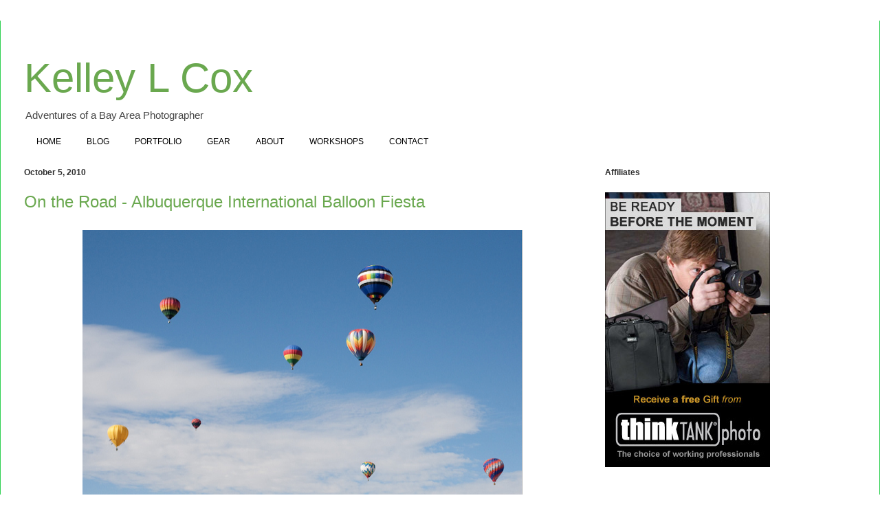

--- FILE ---
content_type: text/html; charset=UTF-8
request_url: http://blog.kelleylcox.com/2010/10/on-road-albuquerque-international.html
body_size: 13270
content:
<!DOCTYPE html>
<html class='v2' dir='ltr' lang='en'>
<head>
<link href='https://www.blogger.com/static/v1/widgets/335934321-css_bundle_v2.css' rel='stylesheet' type='text/css'/>
<meta content='width=1100' name='viewport'/>
<meta content='text/html; charset=UTF-8' http-equiv='Content-Type'/>
<meta content='blogger' name='generator'/>
<link href='http://blog.kelleylcox.com/favicon.ico' rel='icon' type='image/x-icon'/>
<link href='http://blog.kelleylcox.com/2010/10/on-road-albuquerque-international.html' rel='canonical'/>
<link rel="alternate" type="application/atom+xml" title="Kelley L Cox - Atom" href="http://blog.kelleylcox.com/feeds/posts/default" />
<link rel="alternate" type="application/rss+xml" title="Kelley L Cox - RSS" href="http://blog.kelleylcox.com/feeds/posts/default?alt=rss" />
<link rel="service.post" type="application/atom+xml" title="Kelley L Cox - Atom" href="https://www.blogger.com/feeds/233284519494812888/posts/default" />

<link rel="alternate" type="application/atom+xml" title="Kelley L Cox - Atom" href="http://blog.kelleylcox.com/feeds/291687117925127648/comments/default" />
<!--Can't find substitution for tag [blog.ieCssRetrofitLinks]-->
<link href='https://blogger.googleusercontent.com/img/b/R29vZ2xl/AVvXsEh3upG1eXwXoR5_aWB8sl7gq2yWXv_JWC-OifE_sLqPWzkU9-hrCBSyulqqZ7cEP55mTbWyKZORmkrzdIrLbkHTYGjrE6JLhLaEx59Ufe9_XdnmiLzKlmkyUvlEhL8gpDXuu9zKwNpDRUQ/s640/blogKLC0100510116.PNG' rel='image_src'/>
<meta content='http://blog.kelleylcox.com/2010/10/on-road-albuquerque-international.html' property='og:url'/>
<meta content='On the Road - Albuquerque International Balloon Fiesta' property='og:title'/>
<meta content=' Wow! The Earth, Wind and Flyers  Albuquerque International Balloon Fiesta  gets it&#39;s own blog post, it was so cool.    My mom planned to ca...' property='og:description'/>
<meta content='https://blogger.googleusercontent.com/img/b/R29vZ2xl/AVvXsEh3upG1eXwXoR5_aWB8sl7gq2yWXv_JWC-OifE_sLqPWzkU9-hrCBSyulqqZ7cEP55mTbWyKZORmkrzdIrLbkHTYGjrE6JLhLaEx59Ufe9_XdnmiLzKlmkyUvlEhL8gpDXuu9zKwNpDRUQ/w1200-h630-p-k-no-nu/blogKLC0100510116.PNG' property='og:image'/>
<title>Kelley L Cox: On the Road - Albuquerque International Balloon Fiesta</title>
<style id='page-skin-1' type='text/css'><!--
/*
-----------------------------------------------
Blogger Template Style
Name:     Ethereal
Designer: Jason Morrow
URL:      jasonmorrow.etsy.com
----------------------------------------------- */
/* Content
----------------------------------------------- */
body {
font: normal normal 13px Arial, Tahoma, Helvetica, FreeSans, sans-serif;
color: #2e2e2e;
background: rgba(0, 0, 0, 0) none no-repeat scroll center center;
}
html body .content-outer {
min-width: 0;
max-width: 100%;
width: 100%;
}
a:link {
text-decoration: none;
color: #0b5394;
}
a:visited {
text-decoration: none;
color: #0b5394;
}
a:hover {
text-decoration: underline;
color: #0b5394;
}
.main-inner {
padding-top: 15px;
}
.body-fauxcolumn-outer {
background: transparent none repeat-x scroll top center;
}
.content-fauxcolumns .fauxcolumn-inner {
background: #ffffff none repeat-x scroll top left;
border-left: 1px solid #30d151;
border-right: 1px solid #30d151;
}
/* Flexible Background
----------------------------------------------- */
.content-fauxcolumn-outer .fauxborder-left {
width: 100%;
padding-left: 0;
margin-left: -0;
background-color: transparent;
background-image: none;
background-repeat: no-repeat;
background-position: left top;
}
.content-fauxcolumn-outer .fauxborder-right {
margin-right: -0;
width: 0;
background-color: transparent;
background-image: none;
background-repeat: no-repeat;
background-position: right top;
}
/* Columns
----------------------------------------------- */
.content-inner {
padding: 0;
}
/* Header
----------------------------------------------- */
.header-inner {
padding: 27px 0 3px;
}
.header-inner .section {
margin: 0 35px;
}
.Header h1 {
font: normal normal 60px 'Trebuchet MS', Trebuchet, sans-serif;
color: #6aa84f;
}
.Header h1 a {
color: #6aa84f;
}
.Header .description {
font-size: 115%;
color: #444444;
}
.header-inner .Header .titlewrapper,
.header-inner .Header .descriptionwrapper {
padding-left: 0;
padding-right: 0;
margin-bottom: 0;
}
/* Tabs
----------------------------------------------- */
.tabs-outer {
position: relative;
background: transparent;
}
.tabs-cap-top, .tabs-cap-bottom {
position: absolute;
width: 100%;
}
.tabs-cap-bottom {
bottom: 0;
}
.tabs-inner {
padding: 0;
}
.tabs-inner .section {
margin: 0 35px;
}
*+html body .tabs-inner .widget li {
padding: 1px;
}
.PageList {
border-bottom: 1px solid rgba(0, 0, 0, 0);
}
.tabs-inner .widget li.selected a,
.tabs-inner .widget li a:hover {
position: relative;
-moz-border-radius-topleft: 5px;
-moz-border-radius-topright: 5px;
-webkit-border-top-left-radius: 5px;
-webkit-border-top-right-radius: 5px;
-goog-ms-border-top-left-radius: 5px;
-goog-ms-border-top-right-radius: 5px;
border-top-left-radius: 5px;
border-top-right-radius: 5px;
background: rgba(0, 0, 0, 0) none ;
color: #000000;
}
.tabs-inner .widget li a {
display: inline-block;
margin: 0;
margin-right: 1px;
padding: .65em 1.5em;
font: normal normal 12px 'Trebuchet MS', Trebuchet, sans-serif;
color: #000000;
background-color: rgba(0, 0, 0, 0);
-moz-border-radius-topleft: 5px;
-moz-border-radius-topright: 5px;
-webkit-border-top-left-radius: 5px;
-webkit-border-top-right-radius: 5px;
-goog-ms-border-top-left-radius: 5px;
-goog-ms-border-top-right-radius: 5px;
border-top-left-radius: 5px;
border-top-right-radius: 5px;
}
/* Headings
----------------------------------------------- */
h2 {
font: normal bold 12px Verdana, Geneva, sans-serif;
color: #2e2e2e;
}
/* Widgets
----------------------------------------------- */
.main-inner .column-left-inner {
padding: 0 0 0 20px;
}
.main-inner .column-left-inner .section {
margin-right: 0;
}
.main-inner .column-right-inner {
padding: 0 20px 0 0;
}
.main-inner .column-right-inner .section {
margin-left: 0;
}
.main-inner .section {
padding: 0;
}
.main-inner .widget {
padding: 0 0 15px;
margin: 20px 0;
border-bottom: 1px solid rgba(0, 0, 0, 0);
}
.main-inner .widget h2 {
margin: 0;
padding: .6em 0 .5em;
}
.footer-inner .widget h2 {
padding: 0 0 .4em;
}
.main-inner .widget h2 + div, .footer-inner .widget h2 + div {
padding-top: 15px;
}
.main-inner .widget .widget-content {
margin: 0;
padding: 15px 0 0;
}
.main-inner .widget ul, .main-inner .widget #ArchiveList ul.flat {
margin: -15px -15px -15px;
padding: 0;
list-style: none;
}
.main-inner .sidebar .widget h2 {
border-bottom: 1px solid rgba(0, 0, 0, 0);
}
.main-inner .widget #ArchiveList {
margin: -15px 0 0;
}
.main-inner .widget ul li, .main-inner .widget #ArchiveList ul.flat li {
padding: .5em 15px;
text-indent: 0;
}
.main-inner .widget #ArchiveList ul li {
padding-top: .25em;
padding-bottom: .25em;
}
.main-inner .widget ul li:first-child, .main-inner .widget #ArchiveList ul.flat li:first-child {
border-top: none;
}
.main-inner .widget ul li:last-child, .main-inner .widget #ArchiveList ul.flat li:last-child {
border-bottom: none;
}
.main-inner .widget .post-body ul {
padding: 0 2.5em;
margin: .5em 0;
list-style: disc;
}
.main-inner .widget .post-body ul li {
padding: 0.25em 0;
margin-bottom: .25em;
color: #2e2e2e;
border: none;
}
.footer-inner .widget ul {
padding: 0;
list-style: none;
}
.widget .zippy {
color: rgba(0, 0, 0, 0);
}
/* Posts
----------------------------------------------- */
.main.section {
margin: 0 20px;
}
body .main-inner .Blog {
padding: 0;
background-color: transparent;
border: none;
}
.main-inner .widget h2.date-header {
border-bottom: 1px solid rgba(0, 0, 0, 0);
}
.date-outer {
position: relative;
margin: 15px 0 20px;
}
.date-outer:first-child {
margin-top: 0;
}
.date-posts {
clear: both;
}
.post-outer, .inline-ad {
border-bottom: 1px solid rgba(0, 0, 0, 0);
padding: 30px 0;
}
.post-outer {
padding-bottom: 10px;
}
.post-outer:first-child {
padding-top: 0;
border-top: none;
}
.post-outer:last-child, .inline-ad:last-child {
border-bottom: none;
}
.post-body img {
padding: 8px;
}
h3.post-title, h4 {
font: normal normal 24px 'Trebuchet MS', Trebuchet, sans-serif;
color: #6aa84f;
}
h3.post-title a {
font: normal normal 24px 'Trebuchet MS', Trebuchet, sans-serif;
color: #6aa84f;
text-decoration: none;
}
h3.post-title a:hover {
color: #0b5394;
text-decoration: underline;
}
.post-header {
margin: 0 0 1.5em;
}
.post-body {
line-height: 1.4;
}
.post-footer {
margin: 1.5em 0 0;
}
#blog-pager {
padding: 15px;
}
.blog-feeds, .post-feeds {
margin: 1em 0;
text-align: center;
}
.post-outer .comments {
margin-top: 2em;
}
/* Comments
----------------------------------------------- */
.comments .comments-content .icon.blog-author {
background-repeat: no-repeat;
background-image: url([data-uri]);
}
.comments .comments-content .loadmore a {
background: #ffffff none repeat-x scroll top left;
}
.comments .comments-content .loadmore a {
border-top: 1px solid rgba(0, 0, 0, 0);
border-bottom: 1px solid rgba(0, 0, 0, 0);
}
.comments .comment-thread.inline-thread {
background: #ffffff none repeat-x scroll top left;
}
.comments .continue {
border-top: 2px solid rgba(0, 0, 0, 0);
}
/* Footer
----------------------------------------------- */
.footer-inner {
padding: 30px 0;
overflow: hidden;
}
/* Mobile
----------------------------------------------- */
body.mobile  {
background-size: auto
}
.mobile .body-fauxcolumn-outer {
background: ;
}
.mobile .content-fauxcolumns .fauxcolumn-inner {
opacity: 0.75;
}
.mobile .content-fauxcolumn-outer .fauxborder-right {
margin-right: 0;
}
.mobile-link-button {
background-color: rgba(0, 0, 0, 0);
}
.mobile-link-button a:link, .mobile-link-button a:visited {
color: #000000;
}
.mobile-index-contents {
color: #444444;
}
.mobile .body-fauxcolumn-outer {
background-size: 100% auto;
}
.mobile .mobile-date-outer {
border-bottom: transparent;
}
.mobile .PageList {
border-bottom: none;
}
.mobile .tabs-inner .section {
margin: 0;
}
.mobile .tabs-inner .PageList .widget-content {
background: rgba(0, 0, 0, 0) none;
color: #000000;
}
.mobile .tabs-inner .PageList .widget-content .pagelist-arrow {
border-left: 1px solid #000000;
}
.mobile .footer-inner {
overflow: visible;
}
body.mobile .AdSense {
margin: 0 -10px;
}

--></style>
<style id='template-skin-1' type='text/css'><!--
body {
min-width: 1280px;
}
.content-outer, .content-fauxcolumn-outer, .region-inner {
min-width: 1280px;
max-width: 1280px;
_width: 1280px;
}
.main-inner .columns {
padding-left: 0px;
padding-right: 400px;
}
.main-inner .fauxcolumn-center-outer {
left: 0px;
right: 400px;
/* IE6 does not respect left and right together */
_width: expression(this.parentNode.offsetWidth -
parseInt("0px") -
parseInt("400px") + 'px');
}
.main-inner .fauxcolumn-left-outer {
width: 0px;
}
.main-inner .fauxcolumn-right-outer {
width: 400px;
}
.main-inner .column-left-outer {
width: 0px;
right: 100%;
margin-left: -0px;
}
.main-inner .column-right-outer {
width: 400px;
margin-right: -400px;
}
#layout {
min-width: 0;
}
#layout .content-outer {
min-width: 0;
width: 800px;
}
#layout .region-inner {
min-width: 0;
width: auto;
}
body#layout div.add_widget {
padding: 8px;
}
body#layout div.add_widget a {
margin-left: 32px;
}
--></style>
<script type='text/javascript'>
        (function(i,s,o,g,r,a,m){i['GoogleAnalyticsObject']=r;i[r]=i[r]||function(){
        (i[r].q=i[r].q||[]).push(arguments)},i[r].l=1*new Date();a=s.createElement(o),
        m=s.getElementsByTagName(o)[0];a.async=1;a.src=g;m.parentNode.insertBefore(a,m)
        })(window,document,'script','https://www.google-analytics.com/analytics.js','ga');
        ga('create', 'UA-12308438-1', 'auto', 'blogger');
        ga('blogger.send', 'pageview');
      </script>
<link href='https://www.blogger.com/dyn-css/authorization.css?targetBlogID=233284519494812888&amp;zx=396f7e41-b313-4db5-9d72-7af6f1492149' media='none' onload='if(media!=&#39;all&#39;)media=&#39;all&#39;' rel='stylesheet'/><noscript><link href='https://www.blogger.com/dyn-css/authorization.css?targetBlogID=233284519494812888&amp;zx=396f7e41-b313-4db5-9d72-7af6f1492149' rel='stylesheet'/></noscript>
<meta name='google-adsense-platform-account' content='ca-host-pub-1556223355139109'/>
<meta name='google-adsense-platform-domain' content='blogspot.com'/>

</head>
<body class='loading variant-leaves1'>
<div class='navbar no-items section' id='navbar' name='Navbar'>
</div>
<div class='body-fauxcolumns'>
<div class='fauxcolumn-outer body-fauxcolumn-outer'>
<div class='cap-top'>
<div class='cap-left'></div>
<div class='cap-right'></div>
</div>
<div class='fauxborder-left'>
<div class='fauxborder-right'></div>
<div class='fauxcolumn-inner'>
</div>
</div>
<div class='cap-bottom'>
<div class='cap-left'></div>
<div class='cap-right'></div>
</div>
</div>
</div>
<div class='content'>
<div class='content-fauxcolumns'>
<div class='fauxcolumn-outer content-fauxcolumn-outer'>
<div class='cap-top'>
<div class='cap-left'></div>
<div class='cap-right'></div>
</div>
<div class='fauxborder-left'>
<div class='fauxborder-right'></div>
<div class='fauxcolumn-inner'>
</div>
</div>
<div class='cap-bottom'>
<div class='cap-left'></div>
<div class='cap-right'></div>
</div>
</div>
</div>
<div class='content-outer'>
<div class='content-cap-top cap-top'>
<div class='cap-left'></div>
<div class='cap-right'></div>
</div>
<div class='fauxborder-left content-fauxborder-left'>
<div class='fauxborder-right content-fauxborder-right'></div>
<div class='content-inner'>
<header>
<div class='header-outer'>
<div class='header-cap-top cap-top'>
<div class='cap-left'></div>
<div class='cap-right'></div>
</div>
<div class='fauxborder-left header-fauxborder-left'>
<div class='fauxborder-right header-fauxborder-right'></div>
<div class='region-inner header-inner'>
<div class='header section' id='header' name='Header'><div class='widget Header' data-version='1' id='Header1'>
<div id='header-inner'>
<div class='titlewrapper'>
<h1 class='title'>
<a href='http://blog.kelleylcox.com/'>
Kelley L Cox
</a>
</h1>
</div>
<div class='descriptionwrapper'>
<p class='description'><span>Adventures of a Bay Area Photographer</span></p>
</div>
</div>
</div></div>
</div>
</div>
<div class='header-cap-bottom cap-bottom'>
<div class='cap-left'></div>
<div class='cap-right'></div>
</div>
</div>
</header>
<div class='tabs-outer'>
<div class='tabs-cap-top cap-top'>
<div class='cap-left'></div>
<div class='cap-right'></div>
</div>
<div class='fauxborder-left tabs-fauxborder-left'>
<div class='fauxborder-right tabs-fauxborder-right'></div>
<div class='region-inner tabs-inner'>
<div class='tabs section' id='crosscol' name='Cross-Column'><div class='widget PageList' data-version='1' id='PageList1'>
<div class='widget-content'>
<ul>
<li>
<a href='http://blog.kelleylcox.com/p/home.html'>HOME</a>
</li>
<li>
<a href='http://blog.kelleylcox.com/'>BLOG</a>
</li>
<li>
<a href='http://blog.kelleylcox.com/p/portfolio.html'>PORTFOLIO</a>
</li>
<li>
<a href='http://blog.kelleylcox.com/p/gear.html'>GEAR</a>
</li>
<li>
<a href='http://blog.kelleylcox.com/p/about.html'>ABOUT</a>
</li>
<li>
<a href='http://blog.kelleylcox.com/p/workshops.html'>WORKSHOPS</a>
</li>
<li>
<a href='http://blog.kelleylcox.com/p/contact.html'>CONTACT</a>
</li>
</ul>
<div class='clear'></div>
</div>
</div></div>
<div class='tabs no-items section' id='crosscol-overflow' name='Cross-Column 2'></div>
</div>
</div>
<div class='tabs-cap-bottom cap-bottom'>
<div class='cap-left'></div>
<div class='cap-right'></div>
</div>
</div>
<div class='main-outer'>
<div class='main-cap-top cap-top'>
<div class='cap-left'></div>
<div class='cap-right'></div>
</div>
<div class='fauxborder-left main-fauxborder-left'>
<div class='fauxborder-right main-fauxborder-right'></div>
<div class='region-inner main-inner'>
<div class='columns fauxcolumns'>
<div class='fauxcolumn-outer fauxcolumn-center-outer'>
<div class='cap-top'>
<div class='cap-left'></div>
<div class='cap-right'></div>
</div>
<div class='fauxborder-left'>
<div class='fauxborder-right'></div>
<div class='fauxcolumn-inner'>
</div>
</div>
<div class='cap-bottom'>
<div class='cap-left'></div>
<div class='cap-right'></div>
</div>
</div>
<div class='fauxcolumn-outer fauxcolumn-left-outer'>
<div class='cap-top'>
<div class='cap-left'></div>
<div class='cap-right'></div>
</div>
<div class='fauxborder-left'>
<div class='fauxborder-right'></div>
<div class='fauxcolumn-inner'>
</div>
</div>
<div class='cap-bottom'>
<div class='cap-left'></div>
<div class='cap-right'></div>
</div>
</div>
<div class='fauxcolumn-outer fauxcolumn-right-outer'>
<div class='cap-top'>
<div class='cap-left'></div>
<div class='cap-right'></div>
</div>
<div class='fauxborder-left'>
<div class='fauxborder-right'></div>
<div class='fauxcolumn-inner'>
</div>
</div>
<div class='cap-bottom'>
<div class='cap-left'></div>
<div class='cap-right'></div>
</div>
</div>
<!-- corrects IE6 width calculation -->
<div class='columns-inner'>
<div class='column-center-outer'>
<div class='column-center-inner'>
<div class='main section' id='main' name='Main'><div class='widget Blog' data-version='1' id='Blog1'>
<div class='blog-posts hfeed'>

          <div class="date-outer">
        
<h2 class='date-header'><span>October 5, 2010</span></h2>

          <div class="date-posts">
        
<div class='post-outer'>
<div class='post hentry uncustomized-post-template' itemprop='blogPost' itemscope='itemscope' itemtype='http://schema.org/BlogPosting'>
<meta content='https://blogger.googleusercontent.com/img/b/R29vZ2xl/AVvXsEh3upG1eXwXoR5_aWB8sl7gq2yWXv_JWC-OifE_sLqPWzkU9-hrCBSyulqqZ7cEP55mTbWyKZORmkrzdIrLbkHTYGjrE6JLhLaEx59Ufe9_XdnmiLzKlmkyUvlEhL8gpDXuu9zKwNpDRUQ/s640/blogKLC0100510116.PNG' itemprop='image_url'/>
<meta content='233284519494812888' itemprop='blogId'/>
<meta content='291687117925127648' itemprop='postId'/>
<a name='291687117925127648'></a>
<h3 class='post-title entry-title' itemprop='name'>
On the Road - Albuquerque International Balloon Fiesta
</h3>
<div class='post-header'>
<div class='post-header-line-1'></div>
</div>
<div class='post-body entry-content' id='post-body-291687117925127648' itemprop='description articleBody'>
<div class="separator" style="clear: both; text-align: center;"><a href="https://blogger.googleusercontent.com/img/b/R29vZ2xl/AVvXsEh3upG1eXwXoR5_aWB8sl7gq2yWXv_JWC-OifE_sLqPWzkU9-hrCBSyulqqZ7cEP55mTbWyKZORmkrzdIrLbkHTYGjrE6JLhLaEx59Ufe9_XdnmiLzKlmkyUvlEhL8gpDXuu9zKwNpDRUQ/s1600/blogKLC0100510116.PNG" imageanchor="1" style="margin-left: 1em; margin-right: 1em;"><img border="0" height="432" src="https://blogger.googleusercontent.com/img/b/R29vZ2xl/AVvXsEh3upG1eXwXoR5_aWB8sl7gq2yWXv_JWC-OifE_sLqPWzkU9-hrCBSyulqqZ7cEP55mTbWyKZORmkrzdIrLbkHTYGjrE6JLhLaEx59Ufe9_XdnmiLzKlmkyUvlEhL8gpDXuu9zKwNpDRUQ/s640/blogKLC0100510116.PNG" width="640" /></a></div><br />
Wow! The Earth, Wind and Flyers&nbsp;<a href="http://www.balloonfiesta.com/">Albuquerque International Balloon Fiesta</a> gets it's own blog post, it was so cool.<br />
<br />
<div class="separator" style="clear: both; text-align: center;"><a href="https://blogger.googleusercontent.com/img/b/R29vZ2xl/AVvXsEgezQhpCuISxjzauiLI0Kv2q1CSlbriVm1Nm2SMo5tq2NNpFq0_EjwdlBRd0nvuu2Ed_5x-bgsKllrEtWK5l0sdhSrCEXmXTXJf1aZlKzzSsWvS78Xl-qxECGHWZOtYvhyphenhyphenDYUl-IqQ4l6U/s1600/blogKLC0100510114.PNG" imageanchor="1" style="margin-left: 1em; margin-right: 1em;"><img border="0" height="411" src="https://blogger.googleusercontent.com/img/b/R29vZ2xl/AVvXsEgezQhpCuISxjzauiLI0Kv2q1CSlbriVm1Nm2SMo5tq2NNpFq0_EjwdlBRd0nvuu2Ed_5x-bgsKllrEtWK5l0sdhSrCEXmXTXJf1aZlKzzSsWvS78Xl-qxECGHWZOtYvhyphenhyphenDYUl-IqQ4l6U/s640/blogKLC0100510114.PNG" width="640" /></a></div><br />
My mom planned to catch the "Dawn Patrol" because she knew that happened Tuesday morning. So, knowing nothing, we woke up at about 7am and became balloon chasers. It was slightly like storm chasers, and with my mom driving, equally dangerous ;-)<br />
<br />
<div class="separator" style="clear: both; text-align: center;"><a href="https://blogger.googleusercontent.com/img/b/R29vZ2xl/AVvXsEinb5iomDjBdatbYajiWTRiudvD8QGz6vduAFFM3g6vNtl99cYsfo9iv1YzD4dXSBNuqbMIbs2kKfJO7OJFFoL3UQoopmYPny4n2VmNCoGQDqeQ-tgRgQTx8JFXzXWueSQWb2tvITegZbQ/s1600/blogKLC0100510110.PNG" imageanchor="1" style="margin-left: 1em; margin-right: 1em;"><img border="0" height="374" src="https://blogger.googleusercontent.com/img/b/R29vZ2xl/AVvXsEinb5iomDjBdatbYajiWTRiudvD8QGz6vduAFFM3g6vNtl99cYsfo9iv1YzD4dXSBNuqbMIbs2kKfJO7OJFFoL3UQoopmYPny4n2VmNCoGQDqeQ-tgRgQTx8JFXzXWueSQWb2tvITegZbQ/s640/blogKLC0100510110.PNG" width="640" /></a></div><br />
For Tuesday, the game was supposed to be, the balloons could leave from anywhere a mile outside the fairgrounds, and then land at the fairgrounds. Weather&nbsp;interfered&nbsp;a bit, but was still cool. Saw these guys who decided to leave from an elementary school playground, reminded me of the Wizard of Oz as they were leaving and waving "bye" to the kids.<br />
<br />
<div class="separator" style="clear: both; text-align: center;"><a href="https://blogger.googleusercontent.com/img/b/R29vZ2xl/AVvXsEhfmtQoBTMd_Xze4lhCzPBBPMpUlhLxqSSJRonaDBpc1fZ3U3150hTznMgDm9Fc5DW-lhfqOlRwQLNDfDnoAggGBXoruWJhYOVu5IEAFJlfzQ5uk1MhW8jqTufUB5qYO_PdMqjGh1oBa4Q/s1600/blogKLC0100510115.PNG" imageanchor="1" style="margin-left: 1em; margin-right: 1em;"><img border="0" height="404" src="https://blogger.googleusercontent.com/img/b/R29vZ2xl/AVvXsEhfmtQoBTMd_Xze4lhCzPBBPMpUlhLxqSSJRonaDBpc1fZ3U3150hTznMgDm9Fc5DW-lhfqOlRwQLNDfDnoAggGBXoruWJhYOVu5IEAFJlfzQ5uk1MhW8jqTufUB5qYO_PdMqjGh1oBa4Q/s640/blogKLC0100510115.PNG" width="640" /></a></div><div class="separator" style="clear: both; text-align: center;"><br />
</div><div class="separator" style="clear: both; text-align: left;">And this guy looked like he was playing peekaboo</div><div class="separator" style="clear: both; text-align: left;"><br />
</div><div class="separator" style="clear: both; text-align: center;"><a href="https://blogger.googleusercontent.com/img/b/R29vZ2xl/AVvXsEi352i4CH6SCEVxecU-zuB1MfxfAl8oFNubcSsUoPRVJ5LHV7hKj0-MvVOoMT9SVgJNYgnn-_tpk-tTSAowqyTwT4QQcOnRs0G_2l6UMjZVy8P8NwOmtWwsvbzBNY3nX-ruov4oOpGs0AQ/s1600/blogKLC0100510111.PNG" imageanchor="1" style="margin-left: 1em; margin-right: 1em;"><img border="0" height="408" src="https://blogger.googleusercontent.com/img/b/R29vZ2xl/AVvXsEi352i4CH6SCEVxecU-zuB1MfxfAl8oFNubcSsUoPRVJ5LHV7hKj0-MvVOoMT9SVgJNYgnn-_tpk-tTSAowqyTwT4QQcOnRs0G_2l6UMjZVy8P8NwOmtWwsvbzBNY3nX-ruov4oOpGs0AQ/s640/blogKLC0100510111.PNG" width="640" /></a></div><br />
We drove through the neighborhood for awhile and ended up finding a great spot. Here:<br />
<br />
<div class="separator" style="clear: both; text-align: center;"><a href="https://blogger.googleusercontent.com/img/b/R29vZ2xl/AVvXsEh6f_eHTWl9C9rCOS4wAsb7yH8SQb9YDdcnKSWZe4yfGAbwutkiU4uBxxsa62ben0U1UUWMcEeCQp-wIca86uxOXaYYwlrqI_Q4loQSMYNkQHAOyf_DztbFMmJOQ7IzfP8YibG8ziJwY-w/s1600/blogKLC0100510121.PNG" imageanchor="1" style="margin-left: 1em; margin-right: 1em;"><img border="0" height="436" src="https://blogger.googleusercontent.com/img/b/R29vZ2xl/AVvXsEh6f_eHTWl9C9rCOS4wAsb7yH8SQb9YDdcnKSWZe4yfGAbwutkiU4uBxxsa62ben0U1UUWMcEeCQp-wIca86uxOXaYYwlrqI_Q4loQSMYNkQHAOyf_DztbFMmJOQ7IzfP8YibG8ziJwY-w/s640/blogKLC0100510121.PNG" width="640" /></a></div><br />
But turns out, it was a private construction site. A guy drove up and told us we needed to leave, but also said we could take a few more photos first, so nice right!! So we leave and park in a different lot. Sure enough, same guy pulls up. We thought, whups, we are someone wrong again and start getting back in the car. But no, turns out, he said we were so nice about leaving (and apparently normally people aren't) so he gave us the "neighbor pass" for the fiesta which lets us drive and park on the otherwise closed to the public streets... how nice!!<br />
<br />
<div class="separator" style="clear: both; text-align: center;"><a href="https://blogger.googleusercontent.com/img/b/R29vZ2xl/AVvXsEhymdg3N9Jr3YCzHu16x79qv91T0rNO5nsZ0t-5L0Zdkxftha-dwC585qUj1yOl7lF7Bo3fkU28TaP1LhEfnvD3TvFTFTllpZblH013LkPSEqhfv0DbRvQHKOMflc5xEtaz5dOk2XaS41A/s1600/blogKLC0100510113.PNG" imageanchor="1" style="margin-left: 1em; margin-right: 1em;"><img border="0" height="406" src="https://blogger.googleusercontent.com/img/b/R29vZ2xl/AVvXsEhymdg3N9Jr3YCzHu16x79qv91T0rNO5nsZ0t-5L0Zdkxftha-dwC585qUj1yOl7lF7Bo3fkU28TaP1LhEfnvD3TvFTFTllpZblH013LkPSEqhfv0DbRvQHKOMflc5xEtaz5dOk2XaS41A/s640/blogKLC0100510113.PNG" width="640" /></a></div><br />
Unfortunately, we couldn't take advantage of it as we were heading on the road. But I think we all debated skipping the wedding and staying in Albuquerque.<br />
<br />
<div class="separator" style="clear: both; text-align: center;"><a href="https://blogger.googleusercontent.com/img/b/R29vZ2xl/AVvXsEiAdOOAo_CsbFwXNMn6pRTMcQswRo7wW-wpQn_XqmbjNXzDoep7-3qwZ1MAN_Dnv1opBE10F8bwZNoA6njcZD06T9qjTsrt9oaLCeKCsEM7mU6m0Rf4-g8K3UAZveGTcOKW96Q6lxVM710/s1600/blogKLC0100510119.PNG" imageanchor="1" style="margin-left: 1em; margin-right: 1em;"><img border="0" height="432" src="https://blogger.googleusercontent.com/img/b/R29vZ2xl/AVvXsEiAdOOAo_CsbFwXNMn6pRTMcQswRo7wW-wpQn_XqmbjNXzDoep7-3qwZ1MAN_Dnv1opBE10F8bwZNoA6njcZD06T9qjTsrt9oaLCeKCsEM7mU6m0Rf4-g8K3UAZveGTcOKW96Q6lxVM710/s640/blogKLC0100510119.PNG" width="640" /></a></div><br />
Anyways, we headed down the fairgrounds. With our neighbor pass didn't have to pay for parking. We start talking to a woman explaining that we have no idea what's going on and were just hoping to see balloons! She gave us a quick briefing on balloons, the fiesta, everything, then flagged down a guy in a golf cart who drove us down to the actual fairgrounds, grand tour. I hopped out to take some more photos and he drove my mom and grandma back to the car. Everyone was so nice!!<br />
<br />
<div class="separator" style="clear: both; text-align: center;"><a href="https://blogger.googleusercontent.com/img/b/R29vZ2xl/AVvXsEgwGZqY9LtgQRuBBG02_XAj0IMi-cvTxp_E8SZv8IUTpV5_7V_fitdoc72TJpyqmF4HWy2OspRqzM46BLozYMhfuI4f6rXXNILImLDkoEfA3PWbSl6ShBgDnfrBPZBc-c3ysVixwC5wn8s/s1600/blogKLC0100510118.PNG" imageanchor="1" style="margin-left: 1em; margin-right: 1em;"><img border="0" height="426" src="https://blogger.googleusercontent.com/img/b/R29vZ2xl/AVvXsEgwGZqY9LtgQRuBBG02_XAj0IMi-cvTxp_E8SZv8IUTpV5_7V_fitdoc72TJpyqmF4HWy2OspRqzM46BLozYMhfuI4f6rXXNILImLDkoEfA3PWbSl6ShBgDnfrBPZBc-c3ysVixwC5wn8s/s640/blogKLC0100510118.PNG" width="640" /></a></div><br />
Cool fact, the launch directors are called zebras, and they get to dress up however crazy they want in stripes!<br />
<br />
<div class="separator" style="clear: both; text-align: center;"><a href="https://blogger.googleusercontent.com/img/b/R29vZ2xl/AVvXsEiufsfaOYBudgusrXULO5fwAd_pxwBZxYckvt1ni7ynzwTCYmX255s3v_wr4i32L7zavjiNC1z2_oSatIL71xyGCLf0AwQaDnXcvepAnC6ta2Vy1mL7oNC9yd3RbMu2r-izNWtpKQjmahs/s1600/blogKLC0100510120.PNG" imageanchor="1" style="margin-left: 1em; margin-right: 1em;"><img border="0" height="438" src="https://blogger.googleusercontent.com/img/b/R29vZ2xl/AVvXsEiufsfaOYBudgusrXULO5fwAd_pxwBZxYckvt1ni7ynzwTCYmX255s3v_wr4i32L7zavjiNC1z2_oSatIL71xyGCLf0AwQaDnXcvepAnC6ta2Vy1mL7oNC9yd3RbMu2r-izNWtpKQjmahs/s640/blogKLC0100510120.PNG" width="640" /></a></div><br />
I get excited if I spot one hot air balloon flying over Vacaville when Napa has less than desireable conditions, so to see hundreds all at once, VERY COOL! Would love to go back and experience the fiesta in its&nbsp;entirety!<br />
<br />
<div class="separator" style="clear: both; text-align: center;"><a href="https://blogger.googleusercontent.com/img/b/R29vZ2xl/AVvXsEjWwR-3S2wQBXplRBjG834r2vQ300J2ZWFAPvGEbm3g2QlzhQEJtdTL28Z68vyyUAgiJkIZjNx3_VaZMWivd3uYRb4aqQlKK_Ywu6hg9jZtiy67J4gzrDuX3cyG60-e4p2FTIPd2h3IoNk/s1600/blogKLC0100510117.PNG" imageanchor="1" style="margin-left: 1em; margin-right: 1em;"><img border="0" height="410" src="https://blogger.googleusercontent.com/img/b/R29vZ2xl/AVvXsEjWwR-3S2wQBXplRBjG834r2vQ300J2ZWFAPvGEbm3g2QlzhQEJtdTL28Z68vyyUAgiJkIZjNx3_VaZMWivd3uYRb4aqQlKK_Ywu6hg9jZtiy67J4gzrDuX3cyG60-e4p2FTIPd2h3IoNk/s640/blogKLC0100510117.PNG" width="640" /></a></div><br />
Photos up at <a href="http://photos.kelleylcox.com/">photos.kelleylcox.com</a>
<div style='clear: both;'></div>
</div>
<div class='post-footer'>
<div class='post-footer-line post-footer-line-1'>
<span class='post-author vcard'>
</span>
<span class='post-timestamp'>
at
<meta content='http://blog.kelleylcox.com/2010/10/on-road-albuquerque-international.html' itemprop='url'/>
<a class='timestamp-link' href='http://blog.kelleylcox.com/2010/10/on-road-albuquerque-international.html' rel='bookmark' title='permanent link'><abbr class='published' itemprop='datePublished' title='2010-10-05T12:46:00-07:00'>October 05, 2010</abbr></a>
</span>
<span class='post-comment-link'>
</span>
<span class='post-icons'>
</span>
<div class='post-share-buttons goog-inline-block'>
</div>
</div>
<div class='post-footer-line post-footer-line-2'>
<span class='post-labels'>
Labels:
<a href='http://blog.kelleylcox.com/search/label/Personal' rel='tag'>Personal</a>
</span>
</div>
<div class='post-footer-line post-footer-line-3'>
<span class='post-location'>
</span>
</div>
</div>
</div>
<div class='comments' id='comments'>
<a name='comments'></a>
<h4>No comments:</h4>
<div id='Blog1_comments-block-wrapper'>
<dl class='avatar-comment-indent' id='comments-block'>
</dl>
</div>
<p class='comment-footer'>
<div class='comment-form'>
<a name='comment-form'></a>
<h4 id='comment-post-message'>Post a Comment</h4>
<p>
</p>
<a href='https://www.blogger.com/comment/frame/233284519494812888?po=291687117925127648&hl=en&saa=85391&origin=http://blog.kelleylcox.com' id='comment-editor-src'></a>
<iframe allowtransparency='true' class='blogger-iframe-colorize blogger-comment-from-post' frameborder='0' height='410px' id='comment-editor' name='comment-editor' src='' width='100%'></iframe>
<script src='https://www.blogger.com/static/v1/jsbin/2830521187-comment_from_post_iframe.js' type='text/javascript'></script>
<script type='text/javascript'>
      BLOG_CMT_createIframe('https://www.blogger.com/rpc_relay.html');
    </script>
</div>
</p>
</div>
</div>

        </div></div>
      
</div>
<div class='blog-pager' id='blog-pager'>
<span id='blog-pager-newer-link'>
<a class='blog-pager-newer-link' href='http://blog.kelleylcox.com/2010/10/on-road-dots-mini-museum.html' id='Blog1_blog-pager-newer-link' title='Newer Post'>Newer Post</a>
</span>
<span id='blog-pager-older-link'>
<a class='blog-pager-older-link' href='http://blog.kelleylcox.com/2010/10/on-road-socorro-new-mexico.html' id='Blog1_blog-pager-older-link' title='Older Post'>Older Post</a>
</span>
<a class='home-link' href='http://blog.kelleylcox.com/'>Home</a>
</div>
<div class='clear'></div>
<div class='post-feeds'>
<div class='feed-links'>
Subscribe to:
<a class='feed-link' href='http://blog.kelleylcox.com/feeds/291687117925127648/comments/default' target='_blank' type='application/atom+xml'>Post Comments (Atom)</a>
</div>
</div>
</div></div>
</div>
</div>
<div class='column-left-outer'>
<div class='column-left-inner'>
<aside>
</aside>
</div>
</div>
<div class='column-right-outer'>
<div class='column-right-inner'>
<aside>
<div class='sidebar section' id='sidebar-right-1'><div class='widget HTML' data-version='1' id='HTML1'>
<h2 class='title'>Affiliates</h2>
<div class='widget-content'>
<a href="https://www.thinktankphoto.com/pages/affiliates?rfsn=140412.357766.11070" target="_blank"><img src="https://s3.amazonaws.com/refersion_client/6107/creatives/12-04-15-08-50-19_thinktank-240x400.jpg" alt="" border="0" /></a>
<br />
</div>
<div class='clear'></div>
</div><div class='widget BlogArchive' data-version='1' id='BlogArchive1'>
<h2>Blog Archive</h2>
<div class='widget-content'>
<div id='ArchiveList'>
<div id='BlogArchive1_ArchiveList'>
<ul class='flat'>
<li class='archivedate'>
<a href='http://blog.kelleylcox.com/2018/06/'>June 2018</a> (1)
      </li>
<li class='archivedate'>
<a href='http://blog.kelleylcox.com/2018/04/'>April 2018</a> (1)
      </li>
<li class='archivedate'>
<a href='http://blog.kelleylcox.com/2017/09/'>September 2017</a> (1)
      </li>
<li class='archivedate'>
<a href='http://blog.kelleylcox.com/2016/06/'>June 2016</a> (3)
      </li>
<li class='archivedate'>
<a href='http://blog.kelleylcox.com/2016/05/'>May 2016</a> (2)
      </li>
<li class='archivedate'>
<a href='http://blog.kelleylcox.com/2012/03/'>March 2012</a> (1)
      </li>
<li class='archivedate'>
<a href='http://blog.kelleylcox.com/2012/02/'>February 2012</a> (3)
      </li>
<li class='archivedate'>
<a href='http://blog.kelleylcox.com/2012/01/'>January 2012</a> (20)
      </li>
<li class='archivedate'>
<a href='http://blog.kelleylcox.com/2011/12/'>December 2011</a> (26)
      </li>
<li class='archivedate'>
<a href='http://blog.kelleylcox.com/2011/11/'>November 2011</a> (24)
      </li>
<li class='archivedate'>
<a href='http://blog.kelleylcox.com/2011/10/'>October 2011</a> (18)
      </li>
<li class='archivedate'>
<a href='http://blog.kelleylcox.com/2011/09/'>September 2011</a> (20)
      </li>
<li class='archivedate'>
<a href='http://blog.kelleylcox.com/2011/08/'>August 2011</a> (23)
      </li>
<li class='archivedate'>
<a href='http://blog.kelleylcox.com/2011/07/'>July 2011</a> (30)
      </li>
<li class='archivedate'>
<a href='http://blog.kelleylcox.com/2011/06/'>June 2011</a> (22)
      </li>
<li class='archivedate'>
<a href='http://blog.kelleylcox.com/2011/05/'>May 2011</a> (24)
      </li>
<li class='archivedate'>
<a href='http://blog.kelleylcox.com/2011/04/'>April 2011</a> (25)
      </li>
<li class='archivedate'>
<a href='http://blog.kelleylcox.com/2011/03/'>March 2011</a> (19)
      </li>
<li class='archivedate'>
<a href='http://blog.kelleylcox.com/2011/02/'>February 2011</a> (22)
      </li>
<li class='archivedate'>
<a href='http://blog.kelleylcox.com/2011/01/'>January 2011</a> (22)
      </li>
<li class='archivedate'>
<a href='http://blog.kelleylcox.com/2010/12/'>December 2010</a> (13)
      </li>
<li class='archivedate'>
<a href='http://blog.kelleylcox.com/2010/11/'>November 2010</a> (16)
      </li>
<li class='archivedate'>
<a href='http://blog.kelleylcox.com/2010/10/'>October 2010</a> (22)
      </li>
<li class='archivedate'>
<a href='http://blog.kelleylcox.com/2010/09/'>September 2010</a> (19)
      </li>
<li class='archivedate'>
<a href='http://blog.kelleylcox.com/2010/08/'>August 2010</a> (16)
      </li>
<li class='archivedate'>
<a href='http://blog.kelleylcox.com/2010/07/'>July 2010</a> (9)
      </li>
<li class='archivedate'>
<a href='http://blog.kelleylcox.com/2010/06/'>June 2010</a> (11)
      </li>
<li class='archivedate'>
<a href='http://blog.kelleylcox.com/2010/05/'>May 2010</a> (7)
      </li>
<li class='archivedate'>
<a href='http://blog.kelleylcox.com/2010/04/'>April 2010</a> (9)
      </li>
<li class='archivedate'>
<a href='http://blog.kelleylcox.com/2010/03/'>March 2010</a> (11)
      </li>
<li class='archivedate'>
<a href='http://blog.kelleylcox.com/2010/02/'>February 2010</a> (15)
      </li>
<li class='archivedate'>
<a href='http://blog.kelleylcox.com/2010/01/'>January 2010</a> (19)
      </li>
</ul>
</div>
</div>
<div class='clear'></div>
</div>
</div><div class='widget ReportAbuse' data-version='1' id='ReportAbuse1'>
<h3 class='title'>
<a class='report_abuse' href='https://www.blogger.com/go/report-abuse' rel='noopener nofollow' target='_blank'>
Report Abuse
</a>
</h3>
</div><div class='widget Image' data-version='1' id='Image1'>
<div class='widget-content'>
<img alt='' height='340' id='Image1_img' src='https://blogger.googleusercontent.com/img/b/R29vZ2xl/AVvXsEjahGjJH5-3swonre4lHraPeit_x9uFq-mMelVf-ptbdtGY3mfBf48xcqxKLC790ffAEojfgVR0Rwr6RHdYc2U0MSaK2uTbrqgDd2rPuw1lMCRPwXICBcnBn3OhYXrNKkGMF6YYF5waNNoE/s340/Airport+Advantage+Plus+lowres.jpg' width='257'/>
<br/>
</div>
<div class='clear'></div>
</div><div class='widget PopularPosts' data-version='1' id='PopularPosts1'>
<h2>Popular Posts</h2>
<div class='widget-content popular-posts'>
<ul>
<li>
<div class='item-content'>
<div class='item-thumbnail'>
<a href='http://blog.kelleylcox.com/2011/12/cal-mens-basketball-defeat-weber-state.html' target='_blank'>
<img alt='' border='0' src='https://blogger.googleusercontent.com/img/b/R29vZ2xl/AVvXsEi02ayeUQspgsLkLoH5JtrASR7Z1_4fvEjxQlCsKqyKVGctPcGH1mrNNjKGMU7PCdMIawWMnmux-PerbVKi-9Meqfc3oPgt8GU8o16L77WEfzOqRdTYUxNdZCR3OAqWtAH5xnoZQiuwZx4/w72-h72-p-k-no-nu/KLC121611_138.jpg'/>
</a>
</div>
<div class='item-title'><a href='http://blog.kelleylcox.com/2011/12/cal-mens-basketball-defeat-weber-state.html'>Cal Men's Basketball defeat Weber State 77-57</a></div>
<div class='item-snippet'>   Headed over to Haas Pavilion for Cal Men&#39;s Basketball vs Weber State.       Cal was facing a tough opponent in Weber State&#39;s Dami...</div>
</div>
<div style='clear: both;'></div>
</li>
<li>
<div class='item-content'>
<div class='item-thumbnail'>
<a href='http://blog.kelleylcox.com/2010/10/cal-sports-quarterly-mens-swimming.html' target='_blank'>
<img alt='' border='0' src='https://blogger.googleusercontent.com/img/b/R29vZ2xl/AVvXsEgJuzsZPLxJeMAYCXegPsC1ELen9sLGtW3wGNYl2PcC4xsI1ThRkmLEobtyiq5VTLP2eXP_3zLfNlHzDWBQq-8Iy3spYi-GHmi2jtseINDeZvua5WRUYZ1a92d3n5pJ2rDOW2RCJswItKQ/w72-h72-p-k-no-nu/blogGBSKLC102710165.PNG'/>
</a>
</div>
<div class='item-title'><a href='http://blog.kelleylcox.com/2010/10/cal-sports-quarterly-mens-swimming.html'>Cal Sports Quarterly - Men's Swimming National Champions</a></div>
<div class='item-snippet'> I had an opportunity to shoot something I&#39;d really like to shoot more of, creative posed portraits!&#160;Only problem was, this was for 6 gu...</div>
</div>
<div style='clear: both;'></div>
</li>
<li>
<div class='item-content'>
<div class='item-thumbnail'>
<a href='http://blog.kelleylcox.com/2010/08/real-madrid-defeats-club-america-3-2-at.html' target='_blank'>
<img alt='' border='0' src='https://blogger.googleusercontent.com/img/b/R29vZ2xl/AVvXsEiG39Zq6MZpsqpQG6X6ErqYM0e1xqQ31KGIH5d9SoDe0OxSHX8HmP1Yzfz4SLkhcdCejE8XjjJ8zWsrGNIzBKcVcPMG5nE8rxWWRSNIL5Qz3lmFv8eBLFj8HOYT_gXic5oF5q6NV815y3un/w72-h72-p-k-no-nu/INTKLC080410137.jpg'/>
</a>
</div>
<div class='item-title'><a href='http://blog.kelleylcox.com/2010/08/real-madrid-defeats-club-america-3-2-at.html'>Real Madrid defeats Club America 3-2 at Candlestick</a></div>
<div class='item-snippet'> Had a chance to photograph Real Madrid vs Club America on Wednesday at Candlestick Park. Real Madrid was voted by FIFA as the most successf...</div>
</div>
<div style='clear: both;'></div>
</li>
</ul>
<div class='clear'></div>
</div>
</div><div class='widget HTML' data-version='1' id='HTML2'>
<h2 class='title'>Kelley Feet</h2>
<div class='widget-content'>
<!-- SnapWidget -->
<script src="https://snapwidget.com/js/snapwidget.js"></script>
<iframe src="https://snapwidget.com/embed/179979" class="snapwidget-widget" allowtransparency="true" frameborder="0" scrolling="no" style="border:none; overflow:hidden; width:100%; "><a href="https://www.instagram.com/kelleylcox"></a></iframe>
</div>
<div class='clear'></div>
</div><div class='widget BlogSearch' data-version='1' id='BlogSearch1'>
<h2 class='title'>Search This Blog</h2>
<div class='widget-content'>
<div id='BlogSearch1_form'>
<form action='http://blog.kelleylcox.com/search' class='gsc-search-box' target='_top'>
<table cellpadding='0' cellspacing='0' class='gsc-search-box'>
<tbody>
<tr>
<td class='gsc-input'>
<input autocomplete='off' class='gsc-input' name='q' size='10' title='search' type='text' value=''/>
</td>
<td class='gsc-search-button'>
<input class='gsc-search-button' title='search' type='submit' value='Search'/>
</td>
</tr>
</tbody>
</table>
</form>
</div>
</div>
<div class='clear'></div>
</div></div>
</aside>
</div>
</div>
</div>
<div style='clear: both'></div>
<!-- columns -->
</div>
<!-- main -->
</div>
</div>
<div class='main-cap-bottom cap-bottom'>
<div class='cap-left'></div>
<div class='cap-right'></div>
</div>
</div>
<footer>
<div class='footer-outer'>
<div class='footer-cap-top cap-top'>
<div class='cap-left'></div>
<div class='cap-right'></div>
</div>
<div class='fauxborder-left footer-fauxborder-left'>
<div class='fauxborder-right footer-fauxborder-right'></div>
<div class='region-inner footer-inner'>
<div class='foot section' id='footer-1'><div class='widget Text' data-version='1' id='Text1'>
<h2 class='title'>Terms</h2>
<div class='widget-content'>
All content &#169;2018 Kelley L Cox<div>Images may not be reproduced, used, distributed or manipulated with expressed written consent of the photographer</div><div><br /></div>
</div>
<div class='clear'></div>
</div></div>
<table border='0' cellpadding='0' cellspacing='0' class='section-columns columns-2'>
<tbody>
<tr>
<td class='first columns-cell'>
<div class='foot no-items section' id='footer-2-1'></div>
</td>
<td class='columns-cell'>
<div class='foot section' id='footer-2-2'><div class='widget Image' data-version='1' id='Image3'>
<div class='widget-content'>
<a href='http://sportsshooter.com/kelleylcox'>
<img alt='' height='49' id='Image3_img' src='https://blogger.googleusercontent.com/img/b/R29vZ2xl/AVvXsEjFD7aKExMUdkBLILDc_2Wco4dqjKCTcRmgK50f7BX58uoSrl-q3TkpzhNiZ_oGSwmpS5Z_yvmSRtQn2dVpZcx574bfkgNTDkHl02I4YcPVv_lTtHJLF-psDuswDIVxHhBR9m1M7Y5skZWI/s380/member_72x49white.gif' width='72'/>
</a>
<br/>
</div>
<div class='clear'></div>
</div></div>
</td>
</tr>
</tbody>
</table>
<!-- outside of the include in order to lock Attribution widget -->
<div class='foot section' id='footer-3' name='Footer'><div class='widget Attribution' data-version='1' id='Attribution1'>
<div class='widget-content' style='text-align: center;'>
Ethereal theme. Powered by <a href='https://www.blogger.com' target='_blank'>Blogger</a>.
</div>
<div class='clear'></div>
</div></div>
</div>
</div>
<div class='footer-cap-bottom cap-bottom'>
<div class='cap-left'></div>
<div class='cap-right'></div>
</div>
</div>
</footer>
<!-- content -->
</div>
</div>
<div class='content-cap-bottom cap-bottom'>
<div class='cap-left'></div>
<div class='cap-right'></div>
</div>
</div>
</div>
<script type='text/javascript'>
    window.setTimeout(function() {
        document.body.className = document.body.className.replace('loading', '');
      }, 10);
  </script>

<script type="text/javascript" src="https://www.blogger.com/static/v1/widgets/2028843038-widgets.js"></script>
<script type='text/javascript'>
window['__wavt'] = 'AOuZoY7NAXnP67MSrBGzSAhZVTzB4U7eyA:1770101639726';_WidgetManager._Init('//www.blogger.com/rearrange?blogID\x3d233284519494812888','//blog.kelleylcox.com/2010/10/on-road-albuquerque-international.html','233284519494812888');
_WidgetManager._SetDataContext([{'name': 'blog', 'data': {'blogId': '233284519494812888', 'title': 'Kelley L Cox', 'url': 'http://blog.kelleylcox.com/2010/10/on-road-albuquerque-international.html', 'canonicalUrl': 'http://blog.kelleylcox.com/2010/10/on-road-albuquerque-international.html', 'homepageUrl': 'http://blog.kelleylcox.com/', 'searchUrl': 'http://blog.kelleylcox.com/search', 'canonicalHomepageUrl': 'http://blog.kelleylcox.com/', 'blogspotFaviconUrl': 'http://blog.kelleylcox.com/favicon.ico', 'bloggerUrl': 'https://www.blogger.com', 'hasCustomDomain': true, 'httpsEnabled': true, 'enabledCommentProfileImages': true, 'gPlusViewType': 'FILTERED_POSTMOD', 'adultContent': false, 'analyticsAccountNumber': 'UA-12308438-1', 'encoding': 'UTF-8', 'locale': 'en', 'localeUnderscoreDelimited': 'en', 'languageDirection': 'ltr', 'isPrivate': false, 'isMobile': false, 'isMobileRequest': false, 'mobileClass': '', 'isPrivateBlog': false, 'isDynamicViewsAvailable': true, 'feedLinks': '\x3clink rel\x3d\x22alternate\x22 type\x3d\x22application/atom+xml\x22 title\x3d\x22Kelley L Cox - Atom\x22 href\x3d\x22http://blog.kelleylcox.com/feeds/posts/default\x22 /\x3e\n\x3clink rel\x3d\x22alternate\x22 type\x3d\x22application/rss+xml\x22 title\x3d\x22Kelley L Cox - RSS\x22 href\x3d\x22http://blog.kelleylcox.com/feeds/posts/default?alt\x3drss\x22 /\x3e\n\x3clink rel\x3d\x22service.post\x22 type\x3d\x22application/atom+xml\x22 title\x3d\x22Kelley L Cox - Atom\x22 href\x3d\x22https://www.blogger.com/feeds/233284519494812888/posts/default\x22 /\x3e\n\n\x3clink rel\x3d\x22alternate\x22 type\x3d\x22application/atom+xml\x22 title\x3d\x22Kelley L Cox - Atom\x22 href\x3d\x22http://blog.kelleylcox.com/feeds/291687117925127648/comments/default\x22 /\x3e\n', 'meTag': '', 'adsenseHostId': 'ca-host-pub-1556223355139109', 'adsenseHasAds': false, 'adsenseAutoAds': false, 'boqCommentIframeForm': true, 'loginRedirectParam': '', 'isGoogleEverywhereLinkTooltipEnabled': true, 'view': '', 'dynamicViewsCommentsSrc': '//www.blogblog.com/dynamicviews/4224c15c4e7c9321/js/comments.js', 'dynamicViewsScriptSrc': '//www.blogblog.com/dynamicviews/37a6e0839a907093', 'plusOneApiSrc': 'https://apis.google.com/js/platform.js', 'disableGComments': true, 'interstitialAccepted': false, 'sharing': {'platforms': [{'name': 'Get link', 'key': 'link', 'shareMessage': 'Get link', 'target': ''}, {'name': 'Facebook', 'key': 'facebook', 'shareMessage': 'Share to Facebook', 'target': 'facebook'}, {'name': 'BlogThis!', 'key': 'blogThis', 'shareMessage': 'BlogThis!', 'target': 'blog'}, {'name': 'X', 'key': 'twitter', 'shareMessage': 'Share to X', 'target': 'twitter'}, {'name': 'Pinterest', 'key': 'pinterest', 'shareMessage': 'Share to Pinterest', 'target': 'pinterest'}, {'name': 'Email', 'key': 'email', 'shareMessage': 'Email', 'target': 'email'}], 'disableGooglePlus': true, 'googlePlusShareButtonWidth': 0, 'googlePlusBootstrap': '\x3cscript type\x3d\x22text/javascript\x22\x3ewindow.___gcfg \x3d {\x27lang\x27: \x27en\x27};\x3c/script\x3e'}, 'hasCustomJumpLinkMessage': true, 'jumpLinkMessage': 'continue', 'pageType': 'item', 'postId': '291687117925127648', 'postImageThumbnailUrl': 'https://blogger.googleusercontent.com/img/b/R29vZ2xl/AVvXsEh3upG1eXwXoR5_aWB8sl7gq2yWXv_JWC-OifE_sLqPWzkU9-hrCBSyulqqZ7cEP55mTbWyKZORmkrzdIrLbkHTYGjrE6JLhLaEx59Ufe9_XdnmiLzKlmkyUvlEhL8gpDXuu9zKwNpDRUQ/s72-c/blogKLC0100510116.PNG', 'postImageUrl': 'https://blogger.googleusercontent.com/img/b/R29vZ2xl/AVvXsEh3upG1eXwXoR5_aWB8sl7gq2yWXv_JWC-OifE_sLqPWzkU9-hrCBSyulqqZ7cEP55mTbWyKZORmkrzdIrLbkHTYGjrE6JLhLaEx59Ufe9_XdnmiLzKlmkyUvlEhL8gpDXuu9zKwNpDRUQ/s640/blogKLC0100510116.PNG', 'pageName': 'On the Road - Albuquerque International Balloon Fiesta', 'pageTitle': 'Kelley L Cox: On the Road - Albuquerque International Balloon Fiesta'}}, {'name': 'features', 'data': {}}, {'name': 'messages', 'data': {'edit': 'Edit', 'linkCopiedToClipboard': 'Link copied to clipboard!', 'ok': 'Ok', 'postLink': 'Post Link'}}, {'name': 'template', 'data': {'name': 'Ethereal', 'localizedName': 'Ethereal', 'isResponsive': false, 'isAlternateRendering': false, 'isCustom': false, 'variant': 'leaves1', 'variantId': 'leaves1'}}, {'name': 'view', 'data': {'classic': {'name': 'classic', 'url': '?view\x3dclassic'}, 'flipcard': {'name': 'flipcard', 'url': '?view\x3dflipcard'}, 'magazine': {'name': 'magazine', 'url': '?view\x3dmagazine'}, 'mosaic': {'name': 'mosaic', 'url': '?view\x3dmosaic'}, 'sidebar': {'name': 'sidebar', 'url': '?view\x3dsidebar'}, 'snapshot': {'name': 'snapshot', 'url': '?view\x3dsnapshot'}, 'timeslide': {'name': 'timeslide', 'url': '?view\x3dtimeslide'}, 'isMobile': false, 'title': 'On the Road - Albuquerque International Balloon Fiesta', 'description': ' Wow! The Earth, Wind and Flyers\xa0 Albuquerque International Balloon Fiesta  gets it\x27s own blog post, it was so cool.    My mom planned to ca...', 'featuredImage': 'https://blogger.googleusercontent.com/img/b/R29vZ2xl/AVvXsEh3upG1eXwXoR5_aWB8sl7gq2yWXv_JWC-OifE_sLqPWzkU9-hrCBSyulqqZ7cEP55mTbWyKZORmkrzdIrLbkHTYGjrE6JLhLaEx59Ufe9_XdnmiLzKlmkyUvlEhL8gpDXuu9zKwNpDRUQ/s640/blogKLC0100510116.PNG', 'url': 'http://blog.kelleylcox.com/2010/10/on-road-albuquerque-international.html', 'type': 'item', 'isSingleItem': true, 'isMultipleItems': false, 'isError': false, 'isPage': false, 'isPost': true, 'isHomepage': false, 'isArchive': false, 'isLabelSearch': false, 'postId': 291687117925127648}}]);
_WidgetManager._RegisterWidget('_HeaderView', new _WidgetInfo('Header1', 'header', document.getElementById('Header1'), {}, 'displayModeFull'));
_WidgetManager._RegisterWidget('_PageListView', new _WidgetInfo('PageList1', 'crosscol', document.getElementById('PageList1'), {'title': '', 'links': [{'isCurrentPage': false, 'href': 'http://blog.kelleylcox.com/p/home.html', 'id': '4473871816570400603', 'title': 'HOME'}, {'isCurrentPage': false, 'href': 'http://blog.kelleylcox.com/', 'title': 'BLOG'}, {'isCurrentPage': false, 'href': 'http://blog.kelleylcox.com/p/portfolio.html', 'id': '7511753143886678400', 'title': 'PORTFOLIO'}, {'isCurrentPage': false, 'href': 'http://blog.kelleylcox.com/p/gear.html', 'id': '3836839262834746947', 'title': 'GEAR'}, {'isCurrentPage': false, 'href': 'http://blog.kelleylcox.com/p/about.html', 'id': '1594794540754336306', 'title': 'ABOUT'}, {'isCurrentPage': false, 'href': 'http://blog.kelleylcox.com/p/workshops.html', 'id': '7579192729958642054', 'title': 'WORKSHOPS'}, {'isCurrentPage': false, 'href': 'http://blog.kelleylcox.com/p/contact.html', 'id': '404523495316230424', 'title': 'CONTACT'}], 'mobile': false, 'showPlaceholder': true, 'hasCurrentPage': false}, 'displayModeFull'));
_WidgetManager._RegisterWidget('_BlogView', new _WidgetInfo('Blog1', 'main', document.getElementById('Blog1'), {'cmtInteractionsEnabled': false, 'lightboxEnabled': true, 'lightboxModuleUrl': 'https://www.blogger.com/static/v1/jsbin/3314219954-lbx.js', 'lightboxCssUrl': 'https://www.blogger.com/static/v1/v-css/828616780-lightbox_bundle.css'}, 'displayModeFull'));
_WidgetManager._RegisterWidget('_HTMLView', new _WidgetInfo('HTML1', 'sidebar-right-1', document.getElementById('HTML1'), {}, 'displayModeFull'));
_WidgetManager._RegisterWidget('_BlogArchiveView', new _WidgetInfo('BlogArchive1', 'sidebar-right-1', document.getElementById('BlogArchive1'), {'languageDirection': 'ltr', 'loadingMessage': 'Loading\x26hellip;'}, 'displayModeFull'));
_WidgetManager._RegisterWidget('_ReportAbuseView', new _WidgetInfo('ReportAbuse1', 'sidebar-right-1', document.getElementById('ReportAbuse1'), {}, 'displayModeFull'));
_WidgetManager._RegisterWidget('_ImageView', new _WidgetInfo('Image1', 'sidebar-right-1', document.getElementById('Image1'), {'resize': true}, 'displayModeFull'));
_WidgetManager._RegisterWidget('_PopularPostsView', new _WidgetInfo('PopularPosts1', 'sidebar-right-1', document.getElementById('PopularPosts1'), {}, 'displayModeFull'));
_WidgetManager._RegisterWidget('_HTMLView', new _WidgetInfo('HTML2', 'sidebar-right-1', document.getElementById('HTML2'), {}, 'displayModeFull'));
_WidgetManager._RegisterWidget('_BlogSearchView', new _WidgetInfo('BlogSearch1', 'sidebar-right-1', document.getElementById('BlogSearch1'), {}, 'displayModeFull'));
_WidgetManager._RegisterWidget('_TextView', new _WidgetInfo('Text1', 'footer-1', document.getElementById('Text1'), {}, 'displayModeFull'));
_WidgetManager._RegisterWidget('_ImageView', new _WidgetInfo('Image3', 'footer-2-2', document.getElementById('Image3'), {'resize': false}, 'displayModeFull'));
_WidgetManager._RegisterWidget('_AttributionView', new _WidgetInfo('Attribution1', 'footer-3', document.getElementById('Attribution1'), {}, 'displayModeFull'));
</script>
</body>
</html>